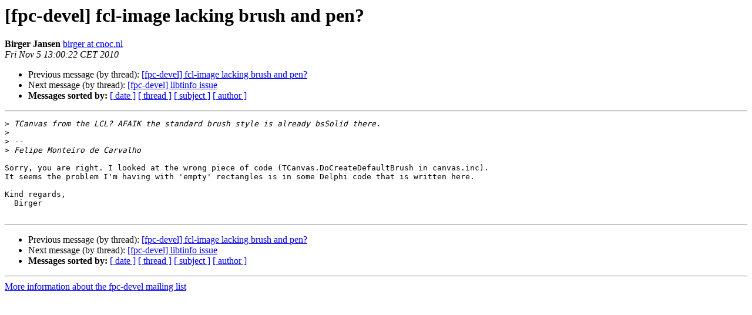

--- FILE ---
content_type: text/html
request_url: https://lists.freepascal.org/pipermail/fpc-devel/2010-November/022861.html
body_size: 1126
content:
<!DOCTYPE HTML PUBLIC "-//W3C//DTD HTML 4.01 Transitional//EN">
<HTML>
 <HEAD>
   <TITLE> [fpc-devel] fcl-image lacking brush and pen?
   </TITLE>
   <LINK REL="Index" HREF="index.html" >
   <LINK REL="made" HREF="mailto:fpc-devel%40lists.freepascal.org?Subject=Re%3A%20%5Bfpc-devel%5D%20fcl-image%20lacking%20brush%20and%20pen%3F&In-Reply-To=%3Cvmime.4cd3f1d6.1283.43ba7e0f8aa0ac9%40cnoc-1a.cnoc.intern%3E">
   <META NAME="robots" CONTENT="index,nofollow">
   <style type="text/css">
       pre {
           white-space: pre-wrap;       /* css-2.1, curent FF, Opera, Safari */
           }
   </style>
   <META http-equiv="Content-Type" content="text/html; charset=utf-8">
   <LINK REL="Previous"  HREF="022860.html">
   <LINK REL="Next"  HREF="022855.html">
 </HEAD>
 <BODY BGCOLOR="#ffffff">
   <H1>[fpc-devel] fcl-image lacking brush and pen?</H1>
    <B>Birger Jansen</B> 
    <A HREF="mailto:fpc-devel%40lists.freepascal.org?Subject=Re%3A%20%5Bfpc-devel%5D%20fcl-image%20lacking%20brush%20and%20pen%3F&In-Reply-To=%3Cvmime.4cd3f1d6.1283.43ba7e0f8aa0ac9%40cnoc-1a.cnoc.intern%3E"
       TITLE="[fpc-devel] fcl-image lacking brush and pen?">birger at cnoc.nl
       </A><BR>
    <I>Fri Nov  5 13:00:22 CET 2010</I>
    <P><UL>
        <LI>Previous message (by thread): <A HREF="022860.html">[fpc-devel] fcl-image lacking brush and pen?
</A></li>
        <LI>Next message (by thread): <A HREF="022855.html">[fpc-devel] libtinfo issue
</A></li>
         <LI> <B>Messages sorted by:</B> 
              <a href="date.html#22861">[ date ]</a>
              <a href="thread.html#22861">[ thread ]</a>
              <a href="subject.html#22861">[ subject ]</a>
              <a href="author.html#22861">[ author ]</a>
         </LI>
       </UL>
    <HR>  
<!--beginarticle-->
<PRE>&gt;<i> TCanvas from the LCL? AFAIK the standard brush style is already bsSolid there.
</I>&gt;<i> 
</I>&gt;<i> -- 
</I>&gt;<i> Felipe Monteiro de Carvalho
</I>
Sorry, you are right. I looked at the wrong piece of code (TCanvas.DoCreateDefaultBrush in canvas.inc).
It seems the problem I'm having with 'empty' rectangles is in some Delphi code that is written here.

Kind regards,
  Birger

</PRE>

<!--endarticle-->
    <HR>
    <P><UL>
        <!--threads-->
	<LI>Previous message (by thread): <A HREF="022860.html">[fpc-devel] fcl-image lacking brush and pen?
</A></li>
	<LI>Next message (by thread): <A HREF="022855.html">[fpc-devel] libtinfo issue
</A></li>
         <LI> <B>Messages sorted by:</B> 
              <a href="date.html#22861">[ date ]</a>
              <a href="thread.html#22861">[ thread ]</a>
              <a href="subject.html#22861">[ subject ]</a>
              <a href="author.html#22861">[ author ]</a>
         </LI>
       </UL>

<hr>
<a href="http://lists.freepascal.org/cgi-bin/mailman/listinfo/fpc-devel">More information about the fpc-devel
mailing list</a><br>
</body></html>
